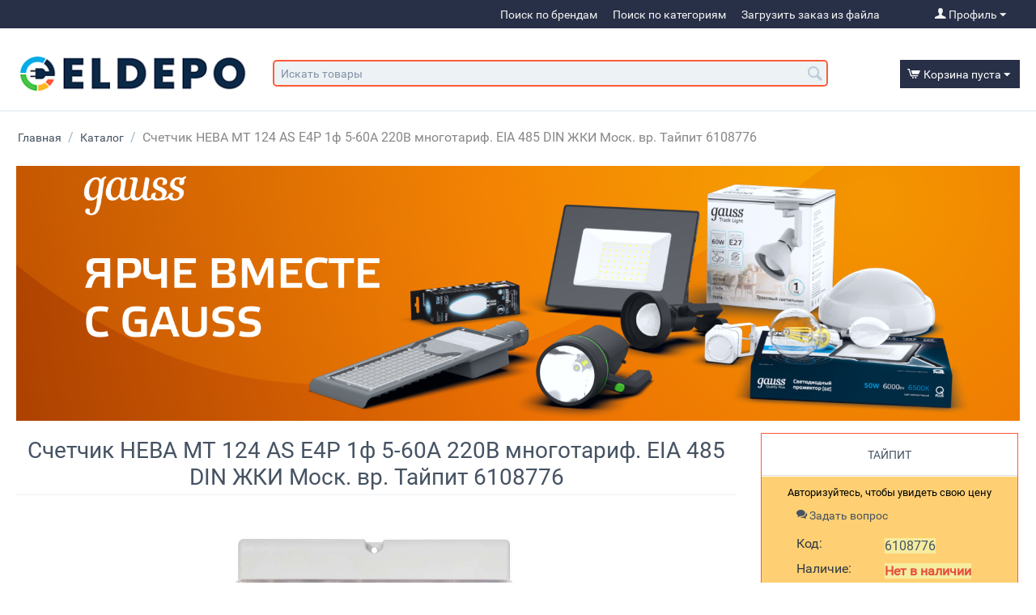

--- FILE ---
content_type: text/html; charset=utf-8
request_url: https://eldepo.ru/schetchik-neva-mt-124-as-e4p-1f-5-60a-220v-mnogotarif.-eia-485-din-zhki-mosk.-vr.-taypit-6108776/
body_size: 8967
content:

<!DOCTYPE html>
<html 

    lang="ru"
    dir="ltr"
    class=""
>
<head>
<title>Каталог :: Счетчик НЕВА МТ 124 AS E4P 1ф 5-60А 220В многотариф. EIA 485 DIN ЖКИ Моск. вр. Тайпит 6108776</title>

<base href="https://eldepo.ru/" />
<meta http-equiv="Content-Type" content="text/html; charset=utf-8" data-ca-mode="ultimate" />
<meta name="viewport" content="initial-scale=1.0, width=device-width" />

<meta name="description" content="" />


<meta name="keywords" content="" />
<meta name="format-detection" content="telephone=no">

            <link rel="canonical" href="https://eldepo.ru/schetchik-neva-mt-124-as-e4p-1f-5-60a-220v-mnogotarif.-eia-485-din-zhki-mosk.-vr.-taypit-6108776/" />
            

    <!-- Inline script moved to the bottom of the page -->
    



    <link href="https://eldepo.ru/images/logos/34/ed-favicon_5x0o-0z.png" rel="shortcut icon" type="image/png" />


<link rel="preload" crossorigin="anonymous" as="font" href="https://fonts.gstatic.com/s/roboto/v30/KFOmCnqEu92Fr1Mu4mxK.woff2" type="font/woff2" />
<link type="text/css" rel="stylesheet" href="https://eldepo.ru/var/cache/misc/assets/design/themes/responsive/css/standalone.50a1fe77e9546501214c86702ef45b9d.css?1710322187" />



</head>

<body>
    
        
        <div class="ty-tygh  " id="tygh_container">

        <div id="ajax_overlay" class="ty-ajax-overlay"></div>
<div id="ajax_loading_box" class="ty-ajax-loading-box"></div>

        <div class="cm-notification-container notification-container">
</div>

        <div class="ty-helper-container " id="tygh_main_container">
            
                 
                
<div class="tygh-top-panel clearfix">
    
            <div class="container-fluid  top-grid">
                                                
                                        
                                        
            <div class="row-fluid">                        <div class="span14  top-links-grid" >
                                    <div class="top-quick-links ty-float-right">
                
    

        <div class="ty-text-links-wrapper">
        <span id="sw_text_links_86" class="ty-text-links-btn cm-combination visible-phone">
            <span 
        class="ty-icon ty-icon-short-list"
                
            ></span>
            <span 
        class="ty-icon ty-icon-down-micro ty-text-links-btn__arrow"
                
            ></span>
        </span>
    
        <ul id="text_links_86" class="ty-text-links cm-popup-box ty-text-links_show_inline">
                            <li class="ty-text-links__item ty-level-0">
                    <a class="ty-text-links__a"
                                                    href="https://eldepo.ru/index.php?dispatch=product_features.view_all&amp;filter_id=1"
                                                                    >
                        Поиск по брендам
                    </a>
                                    </li>
                            <li class="ty-text-links__item ty-level-0">
                    <a class="ty-text-links__a"
                                                    href="https://eldepo.ru/udliniteli-bloki-rozetok-razvetviteli-perehodniki/"
                                                                    >
                        Поиск по категориям
                    </a>
                                    </li>
                            <li class="ty-text-links__item ty-level-0 cp-generate-cart-page-link">
                    <a class="ty-text-links__a"
                                                                    >
                        Загрузить заказ из файла
                    </a>
                                    </li>
                    </ul>

        </div>
    
                    </div>
                            </div>
                                                
                                    <div class="span2  top-links-grid" >
                                    <div class="ty-dropdown-box  top-my-account ty-float-right">
        <div id="sw_dropdown_88" class="ty-dropdown-box__title cm-combination unlogged">
            
                                <a class="ty-account-info__title" href="https://eldepo.ru/profiles-update/">
        <span 
        class="ty-icon ty-icon-user"
                
            ></span>&nbsp;<span class="ty-account-info__title-txt" >Профиль</span>
        <span 
        class="ty-icon ty-icon-down-micro ty-account-info__user-arrow"
                
            ></span>
    </a>

                        

        </div>
        <div id="dropdown_88" class="cm-popup-box ty-dropdown-box__content hidden">
            

<div id="account_info_88">
        <ul class="ty-account-info">
        
                        <li class="ty-account-info__item ty-dropdown-box__item"><a class="ty-account-info__a underlined" href="https://eldepo.ru/orders/" rel="nofollow">Заказы</a></li>
                    

<li class="ty-account-info__item ty-dropdown-box__item"><a class="ty-account-info__a" href="https://eldepo.ru/wishlist/" rel="nofollow">Отложенные товары</a></li>
    </ul>

    
    <div class="ty-account-info__buttons buttons-container">
                    <a href="https://eldepo.ru/login/?return_url=index.php%3Fdispatch%3Dproducts.view%26product_id%3D56986" data-ca-target-id="login_block88" class="cm-dialog-opener cm-dialog-auto-size ty-btn ty-btn__secondary" rel="nofollow">Войти</a><a href="https://eldepo.ru/profiles-add/" rel="nofollow" class="ty-btn ty-btn__primary">Регистрация</a>
            <div  id="login_block88" class="hidden" title="Войти">
                <div class="ty-login-popup">
                    

    <div id="popup88_login_popup_form_container">
            <form name="popup88_form" action="https://eldepo.ru/" method="post" class="cm-ajax cm-ajax-full-render">
                    <input type="hidden" name="result_ids" value="popup88_login_popup_form_container" />
            <input type="hidden" name="login_block_id" value="popup88" />
            <input type="hidden" name="quick_login" value="1" />
        
        <input type="hidden" name="return_url" value="index.php?dispatch=products.view&amp;product_id=56986" />
        <input type="hidden" name="redirect_url" value="index.php?dispatch=products.view&amp;product_id=56986" />

        
        <div class="ty-control-group">
            <label for="login_popup88" class="ty-login__filed-label ty-control-group__label cm-required cm-trim cm-email">E-mail</label>
            <input type="text" id="login_popup88" name="user_login" size="30" value="" class="ty-login__input cm-focus" />
        </div>

        <div class="ty-control-group ty-password-forgot">
            <label for="psw_popup88" class="ty-login__filed-label ty-control-group__label ty-password-forgot__label cm-required">Пароль</label><a href="https://eldepo.ru/index.php?dispatch=auth.recover_password" class="ty-password-forgot__a"  tabindex="5">Забыли пароль?</a>
            <input type="password" id="psw_popup88" name="password" size="30" value="" class="ty-login__input" maxlength="32" />
        </div>

                    
            <div class="ty-login-reglink ty-center">
                <a class="ty-login-reglink__a" href="https://eldepo.ru/profiles-add/" rel="nofollow">Создать учетную запись</a>
            </div>
        
        

        
        
            <div class="buttons-container clearfix">
                <div class="ty-float-right">
                        
 
    <button  class="ty-btn__login ty-btn__secondary ty-btn" type="submit" name="dispatch[auth.login]" >Войти</button>


                </div>
                <div class="ty-login__remember-me">
                    <label for="remember_me_popup88" class="ty-login__remember-me-label"><input class="checkbox" type="checkbox" name="remember_me" id="remember_me_popup88" value="Y" />Запомнить</label>
                </div>
            </div>
        

    <input type="hidden" name="security_hash" class="cm-no-hide-input" value="e7150f1cf499b20441b6012506a912d2" /></form>

    <!--popup88_login_popup_form_container--></div>

                </div>
            </div>
            </div>
<!--account_info_88--></div>

        </div>
    </div>
                            </div>
        </div>    
        </div>
    

</div>

<div class="tygh-header clearfix">
    
            <div class="container-fluid  header-grid">
                                                
            <div class="row-fluid">                        <div class="span4  top-logo-grid" >
                                    <div class="top-logo ">
                <div class="ty-logo-container">
    
            <a href="https://eldepo.ru/" title="">
        <img class="ty-pict  ty-logo-container__image   cm-image" width="300" height="51" alt="" title="" id="det_img_766359354" src="https://eldepo.ru/images/logos/34/Litle_logo_ElDepo_for_site.png" />


    
            </a>
    </div>

                    </div>
                            </div>
                                                
                                    <div class="span9  search-block-grid" >
                                    <div class="top-search ">
                <div class="ty-search-block">
    <form action="https://eldepo.ru/" name="search_form" method="get">
        <input type="hidden" name="match" value="all" />
        <input type="hidden" name="subcats" value="Y" />
        <input type="hidden" name="pcode_from_q" value="Y" />
        <input type="hidden" name="pshort" value="Y" />
        <input type="hidden" name="pfull" value="Y" />
        <input type="hidden" name="pname" value="Y" />
        <input type="hidden" name="pkeywords" value="Y" />
        <input type="hidden" name="search_performed" value="Y" />

        


        <input type="text" name="q" value="" id="search_input" title="Искать товары" class="ty-search-block__input cm-hint" /><button title="Найти" class="ty-search-magnifier" type="submit"><span 
        class="ty-icon ty-icon-search"
                
            ></span></button>
<input type="hidden" name="dispatch" value="products.search" />

        
    <input type="hidden" name="security_hash" class="cm-no-hide-input" value="e7150f1cf499b20441b6012506a912d2" /></form>
</div>


                    </div>
                            </div>
                                                
                                    <div class="span3  cart-content-grid" >
                                    <div class="top-cart-content ty-float-right">
                
    <div class="ty-dropdown-box" id="cart_status_92">
         <div id="sw_dropdown_92" class="ty-dropdown-box__title cm-combination">
        <a href="https://eldepo.ru/cart/">
            
                                    <span 
        class="ty-icon ty-icon-cart ty-minicart__icon empty"
                
            ></span>
                    <span class="ty-minicart-title empty-cart ty-hand">Корзина пуста</span>
                    <span 
        class="ty-icon ty-icon-down-micro"
                
            ></span>
                            

        </a>
        </div>
        <div id="dropdown_92" class="cm-popup-box ty-dropdown-box__content ty-dropdown-box__content--cart hidden">
            
                <div class="cm-cart-content cm-cart-content-thumb cm-cart-content-delete">
                        <div class="ty-cart-items">
                                                            <div class="ty-cart-items__empty ty-center">Корзина пуста</div>
                                                    </div>

                                                <div class="cm-cart-buttons ty-cart-content__buttons buttons-container hidden">
                            <div class="ty-float-left">
                                <a href="https://eldepo.ru/cart/" rel="nofollow" class="ty-btn ty-btn__secondary">Корзина</a>
                            </div>
                                                    </div>
                        
                </div>
            

        </div>
    <!--cart_status_92--></div>



                    </div>
                            </div>
        </div>                                        
    
        </div>
    

</div>

<div class="tygh-content clearfix">
    
            <div class="container-fluid  content-grid">
                                                
            <div class="row-fluid">                        <div class="span16  breadcrumbs-grid" >
                                    <div id="breadcrumbs_11">

    <div class="ty-breadcrumbs clearfix">
        <a href="https://eldepo.ru/" class="ty-breadcrumbs__a">Главная</a><span class="ty-breadcrumbs__slash">/</span><a href="https://eldepo.ru/каталог/" class="ty-breadcrumbs__a">Каталог</a><span class="ty-breadcrumbs__slash">/</span><span class="ty-breadcrumbs__current"><bdi>Счетчик НЕВА МТ 124 AS E4P 1ф 5-60А 220В многотариф. EIA 485 DIN ЖКИ Моск. вр. Тайпит 6108776</bdi></span>
    </div>
<!--breadcrumbs_11--></div>
                            </div>
        </div>                                        
            <div class="row-fluid">                        <div class="span16  main-content-grid" >
                                    <div id="banner_slider_183" class="banners owl-carousel ty-scroller"
        data-ca-scroller-item="1"
        data-ca-scroller-item-desktop="1"
        data-ca-scroller-item-desktop-small="1"
        data-ca-scroller-item-tablet="1"
        data-ca-scroller-item-mobile="1"
    >
                    <div class="ty-banner__image-item ty-scroller__item">
                                    <a class="banner__link" href="https://eldepo.ru/?match=all&amp;subcats=Y&amp;pcode_from_q=Y&amp;pshort=Y&amp;pfull=Y&amp;pname=Y&amp;pkeywords=Y&amp;search_performed=Y&amp;q=gauss&amp;dispatch=products.search&amp;security_hash=1c571cbae309290e70e5f5cceb16f6e9" >                        <img class="ty-pict  ty-banner__image   cm-image" alt="" title="" id="det_img_874727812" width="1896" height="481" src="https://eldepo.ru/images/promo/152/25-12_ОПТСити_1896x570_5.png" />


                    </a>                            </div>
            </div>

<!-- Inline script moved to the bottom of the page --><div class=" cm-warehouse-block-depends-by-location ">
                



<!-- Inline script moved to the bottom of the page -->

<div class="ty-product-bigpicture">
    
                                    

    
    




































            <div class="ty-product-bigpicture__left">
                <div class="ty-product-bigpicture__left-wrapper">
                    
                                                    <h1 class="ty-product-block-title" ><bdi>Счетчик НЕВА МТ 124 AS E4P 1ф 5-60А 220В многотариф. EIA 485 DIN ЖКИ Моск. вр. Тайпит 6108776</bdi></h1>
                                            


                    
                                                    <div class="ty-product-bigpicture__img  ty-product-bigpicture__no-thumbs cm-reload-56986 ty-product-bigpicture__as-thumbs" data-ca-previewer="true" id="product_images_56986_update">
                                
    
    
    
<div class="ty-product-img cm-preview-wrapper" id="product_images_56986">
    <a id="det_img_link_56986_53314" data-ca-image-id="preview[product_images_56986]" class="cm-image-previewer cm-previewer ty-previewer" data-ca-image-width="800" data-ca-image-height="800" href="https://eldepo.ru/images/detailed/53/316341.jpg" title=""><img class="ty-pict     cm-image" alt="" title="" id="det_img_56986_53314" width="800" height="800" src="https://eldepo.ru/images/detailed/53/316341.jpg" /><svg class="ty-pict__container" aria-hidden="true" width="800" height="800" viewBox="0 0 800 800" style="max-height: 100%; max-width: 100%; position: absolute; top: 0; left: 50%; transform: translateX(-50%); z-index: -1;"><rect fill="transparent" width="800" height="800"></rect></svg>
<span class="ty-previewer__icon hidden-phone"></span></a>


    </div>



<!-- Inline script moved to the bottom of the page -->
<!-- Inline script moved to the bottom of the page -->




                            <!--product_images_56986_update--></div>
                                            

                </div>
            </div>


            <div class="ty-product-bigpicture__right">

                
                    
                        <div class="ty-product-bigpicture__brand">
                            

    <div class="ty-features-list">    <a href="https://eldepo.ru/каталог/?features_hash=1-20201">ТАЙПИТ</a></div>
                        </div>
                    

                


                                <form action="https://eldepo.ru/" method="post" name="product_form_56986" enctype="multipart/form-data" class="cm-disable-empty-files  cm-ajax cm-ajax-full-render cm-ajax-status-middle ">
<input type="hidden" name="result_ids" value="cart_status*,wish_list*,checkout*,account_info*" />
<input type="hidden" name="redirect_url" value="index.php?dispatch=products.view&amp;product_id=56986" />
<input type="hidden" name="product_data[56986][product_id]" value="56986" />


                                                                                
                <div class="price-wrap">
                    
                                            <div class="ty-product-block__price-actual">
                                <span class="cm-reload-56986 ty-price-update" id="price_update_56986">
        <input type="hidden" name="appearance[show_price_values]" value="" />
        <input type="hidden" name="appearance[show_price]" value="1" />
                    <span class="ty-price">Авторизуйтесь, чтобы увидеть свою цену</span>
            <!--price_update_56986--></span>

                        </div>
                    
                                    </div>

                <div class="ty-product-bigpicture__sidebar-bottom">

                                        <div class="ty-product-block__option">
                                                        <div class="cm-reload-56986 js-product-options-56986" id="product_options_update_56986">
        <input type="hidden" name="appearance[show_product_options]" value="1" />
        
                                                    
<input type="hidden" name="appearance[details_page]" value="1" />
    <input type="hidden" name="additional_info[info_type]" value="D" />
    <input type="hidden" name="additional_info[is_preview]" value="" />
    <input type="hidden" name="additional_info[get_icon]" value="1" />
    <input type="hidden" name="additional_info[get_detailed]" value="1" />
    <input type="hidden" name="additional_info[get_additional]" value="" />
    <input type="hidden" name="additional_info[get_options]" value="1" />
    <input type="hidden" name="additional_info[get_discounts]" value="1" />
    <input type="hidden" name="additional_info[get_features]" value="" />
    <input type="hidden" name="additional_info[get_extra]" value="" />
    <input type="hidden" name="additional_info[get_taxed_prices]" value="1" />
    <input type="hidden" name="additional_info[get_for_one_product]" value="1" />
    <input type="hidden" name="additional_info[detailed_params]" value="1" />
    <input type="hidden" name="additional_info[features_display_on]" value="C" />
    <input type="hidden" name="additional_info[get_active_options]" value="" />
    <input type="hidden" name="additional_info[get_only_selectable_options]" value="" />
    <input type="hidden" name="additional_info[get_variation_features_variants]" value="1" />
    <input type="hidden" name="additional_info[get_warehouse_amount]" value="" />
    <input type="hidden" name="additional_info[get_warehouse_amount_by_destination]" value="1" />
    <input type="hidden" name="additional_info[get_warehouse_total_amount]" value="" />
    <input type="hidden" name="additional_info[get_variation_info]" value="1" />
    <input type="hidden" name="additional_info[get_variation_name]" value="1" />
    <input type="hidden" name="additional_info[get_product_type]" value="" />


<!-- Inline script moved to the bottom of the page -->

        

    <!--product_options_update_56986--></div>
    
                    </div>
                    
                                        <div class="ty-product-block__advanced-option clearfix">
                                                            <div class="cm-reload-56986" id="advanced_options_update_56986">
            
                
            
        <a title="Задать вопрос" data-ca-target-id="new_thread_login_form" class="cm-dialog-opener cm-dialog-auto-size " rel="nofollow">
            <span 
        class="ty-icon ty-icon-chat"
                
            ></span>
            Задать вопрос
        </a>

            

            

        <!--advanced_options_update_56986--></div>
    
                    </div>
                    
                    <div class="ty-product-block__sku">
                                                            <div class="ty-control-group ty-sku-item cm-hidden-wrapper" id="sku_update_56986">
            <input type="hidden" name="appearance[show_sku]" value="1" />
                            <label class="ty-control-group__label" id="sku_56986">Код:</label>
                        <span class="ty-control-group__item cm-reload-56986" id="product_code_56986">6108776<!--product_code_56986--></span>
        </div>
    
                    </div>

                                        <div class="ty-product-block__field-group">
                                                
    <div class="cm-reload-56986 stock-wrap" id="product_amount_update_56986">
        <input type="hidden" name="appearance[show_product_amount]" value="1" />
                                                                                                            <div class="ty-control-group product-list-field">
                                                                    <label class="ty-control-group__label">Наличие:</label>
                                                                <span class="ty-qty-out-of-stock ty-control-group__item">Нет в наличии</span>
                            </div>
                                                                                    <!--product_amount_update_56986--></div>




                                                    
        <div class="cm-reload-56986" id="qty_update_56986">
        <input type="hidden" name="appearance[show_qty]" value="" />
        <input type="hidden" name="appearance[capture_options_vs_qty]" value="" />
                            
                    <input type="hidden" name="product_data[56986][amount]" value="1" />
                <!--qty_update_56986--></div>
    



                                                    
            


                    </div>
                    
                                            

                    
                                        


                    
                                        <div class="ty-product-block__button">
                        
                                                <div class="cm-reload-56986 " id="add_to_cart_update_56986">
<input type="hidden" name="appearance[show_add_to_cart]" value="1" />
<input type="hidden" name="appearance[show_list_buttons]" value="1" />
<input type="hidden" name="appearance[but_role]" value="big" />
<input type="hidden" name="appearance[quick_view]" value="" />

<div id="subscribe_form_wrapper"><!--subscribe_form_wrapper--></div><!-- Inline script moved to the bottom of the page -->

    
            
    
 
    <a  class="ty-btn ty-btn__tertiary ty-btn-icon ty-add-to-wish cm-submit text-button " id="button_wishlist_56986" data-ca-dispatch="dispatch[wishlist.add..56986]" title="Отложить"><span 
        class="ty-icon ty-icon-heart"
                
            ></span></a>





<!--add_to_cart_update_56986--></div>


                                                
                    </div>
                                    </div>

                                <input type="hidden" name="security_hash" class="cm-no-hide-input" value="e7150f1cf499b20441b6012506a912d2" /></form>


                
                
<div data-ca-warehouses-stock-availability-product-id="56986"
     id="warehouses_stock_availability_56986">
    
    <!--warehouses_stock_availability_56986--></div>

<!-- Inline script moved to the bottom of the page -->



                                

                    
                            </div>
            <div class="clearfix"></div>
        
    
            <div id="new_thread_login_form" class="hidden ty-vendor-communication-login" title="Войти">
    <div class="ty-login-popup">
        <h3>
            Войдите в учётную запись, чтобы мы могли сообщить вам об ответе
        </h3>
        

    <div id="new_thread_login_form_popup_login_popup_form_container">
            <form name="new_thread_login_form_popup_form" action="https://eldepo.ru/" method="post" class="cm-ajax cm-ajax-full-render">
                    <input type="hidden" name="result_ids" value="new_thread_login_form_popup_login_popup_form_container" />
            <input type="hidden" name="login_block_id" value="new_thread_login_form_popup" />
            <input type="hidden" name="quick_login" value="1" />
        
        <input type="hidden" name="return_url" value="index.php?dispatch=products.view&amp;product_id=56986" />
        <input type="hidden" name="redirect_url" value="index.php?dispatch=products.view&amp;product_id=56986" />

        
        <div class="ty-control-group">
            <label for="login_new_thread_login_form_popup" class="ty-login__filed-label ty-control-group__label cm-required cm-trim cm-email">E-mail</label>
            <input type="text" id="login_new_thread_login_form_popup" name="user_login" size="30" value="" class="ty-login__input cm-focus" />
        </div>

        <div class="ty-control-group ty-password-forgot">
            <label for="psw_new_thread_login_form_popup" class="ty-login__filed-label ty-control-group__label ty-password-forgot__label cm-required">Пароль</label><a href="https://eldepo.ru/index.php?dispatch=auth.recover_password" class="ty-password-forgot__a"  tabindex="5">Забыли пароль?</a>
            <input type="password" id="psw_new_thread_login_form_popup" name="password" size="30" value="" class="ty-login__input" maxlength="32" />
        </div>

                    
            <div class="ty-login-reglink ty-center">
                <a class="ty-login-reglink__a" href="https://eldepo.ru/profiles-add/" rel="nofollow">Создать учетную запись</a>
            </div>
        
        

        
        
            <div class="buttons-container clearfix">
                <div class="ty-float-right">
                        
 
    <button  class="ty-btn__login ty-btn__secondary ty-btn" type="submit" name="dispatch[auth.login]" >Войти</button>


                </div>
                <div class="ty-login__remember-me">
                    <label for="remember_me_new_thread_login_form_popup" class="ty-login__remember-me-label"><input class="checkbox" type="checkbox" name="remember_me" id="remember_me_new_thread_login_form_popup" value="Y" />Запомнить</label>
                </div>
            </div>
        

    <input type="hidden" name="security_hash" class="cm-no-hide-input" value="e7150f1cf499b20441b6012506a912d2" /></form>

    <!--new_thread_login_form_popup_login_popup_form_container--></div>

    </div>
</div>

    

    
            
            


                                                                    
            
                                                <h3 class="tab-list-title" id="features">Характеристики товара</h3>
                            
            <div id="content_features" class="ty-wysiwyg-content content-features">
                                                    
                            
        <div class="ty-product-feature">
        <div class="ty-product-feature__label">Бренд:</div>

        
        <div class="ty-product-feature__value">ТАЙПИТ</div>
        </div>
    
                    <div class="ty-product-feature-group">
        <h3 class="ty-subheader">
    
    Размер упаковки

    </h3>
                    
        <div class="ty-product-feature">
        <div class="ty-product-feature__label">Длина:</div>

        
        <div class="ty-product-feature__value">0,12</div>
        </div>
                
        <div class="ty-product-feature">
        <div class="ty-product-feature__label">Ширина:</div>

        
        <div class="ty-product-feature__value">0,12</div>
        </div>
    
        
        </div>
                <div class="ty-product-feature-group">
        <h3 class="ty-subheader">
    
    Упаковка

    </h3>
                    
        <div class="ty-product-feature">
        <div class="ty-product-feature__label">Единица веса:</div>

        
        <div class="ty-product-feature__value">Кг</div>
        </div>
                
        <div class="ty-product-feature">
        <div class="ty-product-feature__label">Вес:</div>

        
        <div class="ty-product-feature__value">0,3</div>
        </div>
                
        <div class="ty-product-feature">
        <div class="ty-product-feature__label">В упаковке:</div>

        
        <div class="ty-product-feature__value">1<span class="ty-product-feature__suffix"> шт</span></div>
        </div>
    
            
        </div>
        
                            
            </div>
                                
            
            
            <div id="content_description" class="ty-wysiwyg-content content-description">
                                                    

                            
            </div>
                                
            
            
            <div id="content_files" class="ty-wysiwyg-content content-files">
                                                    

                            
            </div>
                                
            
            
            <div id="content_tags" class="ty-wysiwyg-content content-tags">
                                                    
    

                            
            </div>
                                
            
            
            <div id="content_attachments" class="ty-wysiwyg-content content-attachments">
                                                    

                            
            </div>
                                            
            
            
            <div id="content_required_products" class="ty-wysiwyg-content content-required_products">
                                                    

                            
            </div>
            

                    

    </div>




                    </div>
                            </div>
        </div>    
        </div>
    

</div>


<div class="tygh-footer clearfix" id="tygh_footer">
    
            <div class="container-fluid  ty-footer-grid">
                                                
                                        
            <div class="row-fluid">                        <div class="span16  ty-footer-grid__full-width ty-footer-menu" >
                                    <div class="row-fluid">                        <div class="span4  my-account-grid" >
                                    <div class="ty-footer ty-float-left">
        <h2 class="ty-footer-general__header  cm-combination" id="sw_footer-general_57">
            
                            <span>Моя учетная запись</span>
                        

        <span 
        class="ty-icon ty-icon-down-open ty-footer-menu__icon-open"
                
            ></span>
        <span 
        class="ty-icon ty-icon-up-open ty-footer-menu__icon-hide"
                
            ></span>
        </h2>
        <div class="ty-footer-general__body" id="footer-general_57"><ul id="account_info_links_98">
    <li class="ty-footer-menu__item"><a href="https://eldepo.ru/login/" rel="nofollow">Войти</a></li>
    <li class="ty-footer-menu__item"><a href="https://eldepo.ru/profiles-add/" rel="nofollow">Создать учетную запись
</a></li>
<!--account_info_links_98--></ul></div>
    </div>
                            </div>
                                                
                                    <div class="span4  demo-store-grid" >
                                    <div class="ty-footer footer-no-wysiwyg ty-float-left">
        <h2 class="ty-footer-general__header  cm-combination" id="sw_footer-general_58">
            
                            <span>ELDEPO</span>
                        

        <span 
        class="ty-icon ty-icon-down-open ty-footer-menu__icon-open"
                
            ></span>
        <span 
        class="ty-icon ty-icon-up-open ty-footer-menu__icon-hide"
                
            ></span>
        </h2>
        <div class="ty-footer-general__body" id="footer-general_58"><div class="ty-wysiwyg-content"  data-ca-live-editor-object-id="0" data-ca-live-editor-object-type=""><ul id="demo_store_links">
<li class="ty-footer-menu__item"><a href="https://eldepo.ru/index.php?dispatch=product_features.view_all&amp;filter_id=1">Торговые марки</a></li>
<li class="ty-footer-menu__item"><a href="https://eldepo.ru/sitemap/">Карта сайта</a></li>
</ul></div></div>
    </div>
                            </div>
                                                
                                    <div class="span4  customer-service-grid" >
                                    <div class="ty-footer footer-no-wysiwyg ty-float-left">
        <h2 class="ty-footer-general__header  cm-combination" id="sw_footer-general_59">
            
                            <span>Покупательский сервис</span>
                        

        <span 
        class="ty-icon ty-icon-down-open ty-footer-menu__icon-open"
                
            ></span>
        <span 
        class="ty-icon ty-icon-up-open ty-footer-menu__icon-hide"
                
            ></span>
        </h2>
        <div class="ty-footer-general__body" id="footer-general_59"><div class="ty-wysiwyg-content"  data-ca-live-editor-object-id="0" data-ca-live-editor-object-type="">                                    <ul id="customer_service_links">
                                    <li class="ty-footer-menu__item"><a href="https://eldepo.ru/orders/" rel="nofollow">Ваши заказы</a></li>
                                                                            <li class="ty-footer-menu__item"><a href="https://eldepo.ru/wishlist/" rel="nofollow">Отложенные</a></li>
                                                                                                            </ul></div></div>
    </div>
                            </div>
                                                
                                    <div class="span4  about-grid" >
                                    <div class=" ty-float-left">
                


    
        <ul id="text_links_186" class="ty-text-links">
                            <li class="ty-text-links__item ty-level-0">
                    <a class="ty-text-links__a"
                                                    href="/%D1%8F-%D1%85%D0%BE%D1%87%D1%83-%D0%BF%D0%BE%D0%BC%D0%BE%D1%87%D1%8C-%D1%81%D0%B4%D0%B5%D0%BB%D0%B0%D1%82%D1%8C-%D1%8D%D1%82%D0%BE%D1%82-%D1%81%D0%B0%D0%B9%D1%82-%D0%B5%D1%89%D0%B5-%D0%BB%D1%83%D1%87%D1%88%D0%B5/"
                                                                    >
                        Сообщение админу
                    </a>
                                    </li>
                    </ul>

    
                    </div>
                            </div>
        </div>
                            </div>
        </div>                                        
    
        </div>
    

</div>

    
    

            

        <!--tygh_main_container--></div>

        
<a class="btn cm-dialog-opener hidden cm-dialog-auto-size" id="cp_generate_cart_open_modal_link" data-ca-target-id="cp_generate_cart_modal" title="Загрузить из файла"></a>
<div id='cp_generate_cart_modal' class='hidden'><!--cp_generate_cart_modal--></div>

<a class="btn cm-dialog-opener hidden cm-dialog-auto-size" id="cp_variations_open_modal_link" data-ca-target-id="cp_variations_modal" title="Загрузка (Артикул производителя)"></a>
<div id='cp_variations_modal' class='hidden'><!--cp_variations_modal--></div>
        <!--tygh_container--></div>

        
    <script src="https://code.jquery.com/jquery-3.5.1.min.js"
            integrity="sha256-9/aliU8dGd2tb6OSsuzixeV4y/faTqgFtohetphbbj0="
            crossorigin="anonymous"
            data-no-defer
    ></script>
    <script data-no-defer>
        if (!window.jQuery) {
            document.write('<script src="https://eldepo.ru/js/lib/jquery/jquery-3.5.1.min.js?ver=1749020603" ><\/script>');
        }
    </script>

<script src="https://eldepo.ru/var/cache/misc/assets/js/tygh/scripts-e59f3f31f190d9b275565f6e35a2ab84.js?1710322187"></script>
<script>
(function(_, $) {

    _.tr({
        cannot_buy: 'Невозможно купить этот товар с выбранными вариантами опций',
        no_products_selected: 'Товары не выбраны',
        error_no_items_selected: 'Нет выбранных элементов! Для выполнения этого действия должен быть выбран хотя бы один элемент.',
        delete_confirmation: 'Вы уверены, что хотите удалить выбранные записи?',
        text_out_of_stock: 'Нет в наличии',
        items: 'шт.',
        text_required_group_product: 'Пожалуйста, выберите товар для указанной группы [group_name]',
        save: 'Сохранить',
        close: 'Закрыть',
        notice: 'Оповещение',
        warning: 'Предупреждение',
        error: 'Ошибка',
        empty: 'Пусто',
        text_are_you_sure_to_proceed: 'Вы уверены, что хотите продолжить?',
        text_invalid_url: 'Вы ввели неправильную ссылку',
        error_validator_email: 'Email в поле <b>[field]<\/b> неверен.',
        error_validator_phone: 'Неверный номер телефона в поле <b>[field]<\/b>. Правильный формат: (555) 555-55-55.',
        error_validator_phone_mask: 'Недопустимый номер телефона в поле <b>[field]<\/b>.',
        error_validator_integer: 'Значение поля <b>[field]<\/b> неправильное. Значение должно быть целым числом.',
        error_validator_multiple: 'Поле <b>[field]<\/b> не имеет выбранных параметров.',
        error_validator_password: 'Пароли в полях <b>[field2]<\/b> и <b>[field]<\/b> не совпадают.',
        error_validator_required: 'Поле <b>[field]<\/b> обязательное.',
        error_validator_zipcode: 'Неверный почтовый индекс в поле <b>[field]<\/b>. Правильный формат: [extra].',
        error_validator_message: 'Значение поля <b>[field]<\/b> - неправильно.',
        text_page_loading: 'Загрузка... ваш запрос выполняется, пожалуйста, подождите.',
        error_ajax: 'Ой, произошла ошибка ([error]). Пожалуйста, попробуйте еще раз.',
        text_changes_not_saved: 'Сделанные изменения не были сохранены.',
        text_data_changed: 'Сделанные изменения не были сохранены.Нажмите OK, чтобы продолжить, или Cancel, чтобы остаться на странице.',
        placing_order: 'Идет размещение заказа',
        file_browser: 'Найти файл',
        browse: 'Найти...',
        more: 'Еще',
        text_no_products_found: 'Товары не найдены',
        cookie_is_disabled: 'Для совершения покупок <a href=\"https://www.wikihow.com/Enable-Cookies-in-Your-Internet-Web-Browser\" target=\"_blank\">разрешите принимать файлы cookiee<\/a> в своём браузере',
        insert_image: 'Добавить изображение',
        image_url: 'URL изображения',
        loading: 'Загрузка...',

        text_editing_raw: 'Редактирование текста',
        save_raw: 'Сохранить',
        cancel_raw: 'Отменить'
    });

    $.extend(_, {
        index_script: 'index.php',
        changes_warning: /*'Y'*/'N',
        currencies: {
            'primary': {
                'decimals_separator': '.',
                'thousands_separator': '',
                'decimals': '2'
            },
            'secondary': {
                'decimals_separator': '.',
                'thousands_separator': '',
                'decimals': '2',
                'coefficient': '1.00000'
            }
        },
        default_editor: 'redactor2',
        default_previewer: 'owl',
        current_path: '',
        current_location: 'https://eldepo.ru',
        images_dir: 'https://eldepo.ru/design/themes/responsive/media/images',
        notice_displaying_time: 1,
        cart_language: 'ru',
        language_direction: 'ltr',
        default_language: 'ru',
        cart_prices_w_taxes: true,
        regexp: [],
        current_url: 'https://eldepo.ru/schetchik-neva-mt-124-as-e4p-1f-5-60a-220v-mnogotarif.-eia-485-din-zhki-mosk.-vr.-taypit-6108776/',
        current_host: 'eldepo.ru',
        init_context: '',
        phone_validation_mode: 'international_format',
        hash_of_available_countries: '2e77698bcbb6968b4dc820b50b52b440',
        deferred_scripts: []
    });

    
    
        $(document).ready(function(){
            $.runCart('C');
        });

    
            // CSRF form protection key
        _.security_hash = 'e7150f1cf499b20441b6012506a912d2';
    }(Tygh, Tygh.$));
</script>
<script>
    Tygh.$(document).ready(function() {
        Tygh.$.get('https://eldepo.ru/index.php?dispatch=searchanise.async&no_session=Y&is_ajax=3');
    });
</script>
<script>
    (function(_, $) {
        _.tr({
            cp_select_files: 'Выберите файл',
            cp_selected_files: 'Выбрано файлов',
        });
    }(Tygh, Tygh.$));
</script>
<script>
    (function (_, $) {
        $.ceEvent('on', 'ce.commoninit', function (context) {
            if (!Modernizr.touchevents) {
                var positionId = 3;
                if ('ltr' === 'rtl') {
                    positionId = $.ceImageZoom('translateFlyoutPositionToRtl', positionId);
                }

                $('.cm-previewer:not(.cm-previewer-only)', context).each(function (i, elm) {
                    $.ceImageZoom('init', $(elm), positionId);
                });
            }
        });
    })(Tygh, Tygh.$);
</script>


<!-- Inline scripts -->
<script type="application/ld+json">
                        {"@context":"http:\/\/schema.org\/","@type":"http:\/\/schema.org\/Product","name":"\u0421\u0447\u0435\u0442\u0447\u0438\u043a \u041d\u0415\u0412\u0410 \u041c\u0422 124 AS E4P 1\u0444 5-60\u0410 220\u0412 \u043c\u043d\u043e\u0433\u043e\u0442\u0430\u0440\u0438\u0444. EIA 485 DIN \u0416\u041a\u0418 \u041c\u043e\u0441\u043a. \u0432\u0440. \u0422\u0430\u0439\u043f\u0438\u0442 6108776","sku":"6108776","brand":{"@type":"Brand","name":"\u0422\u0410\u0419\u041f\u0418\u0422"},"description":"","image":["https:\/\/eldepo.ru\/images\/detailed\/53\/316341.jpg"]}
    </script>
<script>
(function(_, $) {
    $.ceEvent('on', 'ce.commoninit', function(context) {
        var slider = context.find('#banner_slider_183');
        if (slider.length) {
            slider.owlCarousel({
                direction: 'ltr',
                items: 1,
                singleItem : true,
                slideSpeed: 400,
                autoPlay: '3000',
                stopOnHover: true,
                                                    pagination: true
                                                            });
        }
    });
}(Tygh, Tygh.$));
</script>
<script src="https://eldepo.ru/js/tygh/exceptions.js?ver=1749020603" ></script>
<script src="https://eldepo.ru/js/tygh/previewers/owl.previewer.js?ver=1749020603" ></script>
<script src="https://eldepo.ru/js/tygh/product_image_gallery.js?ver=1749020603" ></script>
<script src="https://eldepo.ru/js/addons/warehouses/stock_availability.js?ver=1749020603" ></script>
<script>
(function(_, $) {
    $.ceEvent('on', 'ce.formpre_product_form_56986', function(frm, elm) {
        if ($('#warning_56986').length) {
            $.ceNotification('show', {
                type: 'W',
                title: _.tr('warning'),
                message: _.tr('cannot_buy')
            });

            return false;
        }

        return true;
    });
}(Tygh, Tygh.$));
</script>
<script>(function(_, $) {$.ceAjax('request', fn_url('products.subscription_form?product_id=56986'), {hidden: true,result_ids: 'subscribe_form_wrapper'});}(Tygh, Tygh.$));</script>



                    

</body>

</html>
